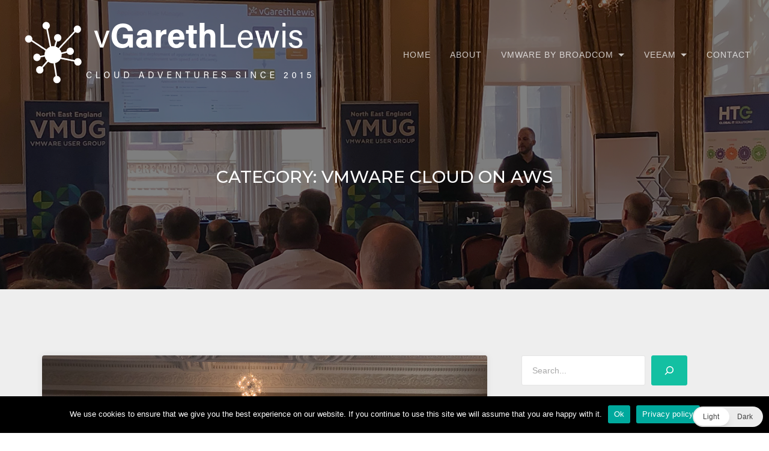

--- FILE ---
content_type: text/css
request_url: https://www.vgarethlewis.com/wp-content/themes/thefour-lite/style.css?ver=1.0.1
body_size: 43008
content:
/**
 * Theme Name: TheFour Lite
 * Version: 1.1.7
 * Requires at least: 4.5
 * Tested up to:      5.4
 * Requires PHP:      5.6
 * Theme URI: https://gretathemes.com/wordpress-themes/thefour/
 * Description: TheFour is a beautiful, creative and responsive theme for bloggers, designers and businesses. Features responsive design, retina-ready assets, impressive hero image, custom logo, page templates and translation-ready code.
 * Author: GretaThemes
 * Author URI: https://gretathemes.com
 * License: GNU General Public License v2 or later
 * License URI: http://www.gnu.org/licenses/gpl-2.0.html
 * Tags: blog, portfolio, photography, grid-layout, two-columns, four-columns, right-sidebar, custom-background, custom-colors, custom-header, custom-menu, custom-logo, editor-style, featured-image-header, featured-images, footer-widgets, microformats, post-formats, rtl-language-support, sticky-post, theme-options, threaded-comments, translation-ready, block-styles, wide-blocks
 * Text Domain: thefour-lite
 */
/**
 * Table of Contents:
 *
 * 1.0 - Normalize
 * 2.0 - Grid system
 * 3.0 - General HTML elements and classes
 * 4.0 - Header
 * 5.0 - Socials
 * 6.0 - Menu
 * 7.0 - Entry
 * 8.0 - Comments
 * 9.0 - Pagination
 * 10.0 - Sidebar
 * 11.0 - Footer
 * 12.0 - Grid layout
 * 13.0 - Portfolio
 * 14.0 - Testimonial
 * 15.0 - Responsive
 * 16.0 - Home page
 * -----------------------------------------------------------------------------
 */
/**
 * 1.0 - Normalize
 *
 * normalize.css v3.0.3 | MIT License | github.com/necolas/normalize.css
 *
 * -----------------------------------------------------------------------------
 */
html {
  font-family: sans-serif;
  -ms-text-size-adjust: 100%;
  -webkit-text-size-adjust: 100%;
}
body {
  margin: 0;
}
article,
aside,
details,
figcaption,
figure,
footer,
header,
hgroup,
main,
menu,
nav,
section,
summary {
  display: block;
}
audio,
canvas,
progress,
video {
  display: inline-block;
  vertical-align: baseline;
}
audio:not([controls]) {
  display: none;
  height: 0;
}
[hidden],
template {
  display: none;
}
a {
  background-color: transparent;
}
a:active,
a:hover {
  outline: 0;
}
abbr[title] {
  border-bottom: 1px dotted;
}
b,
strong {
  font-weight: bold;
}
dfn {
  font-style: italic;
}
h1 {
  font-size: 2em;
  margin: 0.67em 0;
}
mark {
  background: #ff0;
  color: #000;
}
small {
  font-size: 80%;
}
sub,
sup {
  font-size: 75%;
  line-height: 0;
  position: relative;
  vertical-align: baseline;
}
sup {
  top: -0.5em;
}
sub {
  bottom: -0.25em;
}
img {
  border: 0;
  max-width: 100%;
  height: auto;
}
svg:not(:root) {
  overflow: hidden;
}
figure {
  margin: 1em 40px;
}
hr {
  height: 0;
}
code,
kbd,
pre,
samp {
  font-family: monospace, monospace;
  font-size: 0.84090145em;
  color: #c01331;
}
pre {
  overflow: auto;
  padding: 0.7em 1.2em;
  background: #333;
  color: #eee;
}
pre code {
  color: #eee;
}
button,
input,
optgroup,
select,
textarea {
  color: inherit;
  font: inherit;
  margin: 0;
}
button {
  overflow: visible;
}
button,
select {
  text-transform: none;
}
button,
html input[type="button"],
input[type="reset"],
input[type="submit"] {
  -webkit-appearance: button;
  cursor: pointer;
}
button[disabled],
html input[disabled] {
  cursor: default;
}
button::-moz-focus-inner,
input::-moz-focus-inner {
  border: 0;
  padding: 0;
}
input {
  line-height: normal;
}
input[type="checkbox"],
input[type="radio"] {
  box-sizing: border-box;
  padding: 0;
}
input[type="number"]::-webkit-inner-spin-button,
input[type="number"]::-webkit-outer-spin-button {
  height: auto;
}
input[type="search"] {
  -webkit-appearance: textfield;
}
input[type="search"]::-webkit-search-cancel-button,
input[type="search"]::-webkit-search-decoration {
  -webkit-appearance: none;
}
fieldset {
  border: 1px solid #c0c0c0;
  margin: 0 2px;
  padding: 0.35em 0.625em 0.75em;
}
legend {
  border: 0;
  padding: 0;
}
textarea {
  overflow: auto;
}
optgroup {
  font-weight: bold;
}
table {
  border-collapse: collapse;
  border-spacing: 0;
  width: 100%;
  margin: 0 0 2em;
}
td,
th {
  padding: 0.5em 1.2em;
}
tr {
  border-bottom: 1px solid #ddd;
}
tr:nth-child(even) {
  background: #f3f3f3;
}
/**
 * 3.0 - Grid system
 *
 * -----------------------------------------------------------------------------
 */
.row,
.grid {
  margin: -40px 0 0 -40px;
}
.row:before,
.grid:before,
.row:after,
.grid:after {
  content: " ";
  display: table;
}
.row:after,
.grid:after {
  clear: both;
}
.row.collapse,
.grid.collapse {
  margin: 0;
}
.column {
  position: relative;
  min-height: 1px;
  float: left;
  box-sizing: border-box;
  padding: 40px 0 0 40px;
  width: 100%;
}
.collapse .column {
  padding: 0;
}
@media (min-width: 768px) {
  .one-half,
  .one-third,
  .two-third,
  .one-fourth,
  .two-fourth,
  .three-fourth,
  .one-fifth,
  .two-fifth,
  .three-fifth,
  .four-fifth {
    width: 100% / 2;
  }
}
@media (min-width: 992px) {
  .one-third {
    width: 100% / 3;
  }
  .two-third {
    width: 200% / 3;
  }
  .one-fourth {
    width: 100% / 4;
  }
  .three-fourth {
    width: 300% / 4;
  }
  .one-fifth {
    width: 100% / 5;
  }
  .two-fifth {
    width: 200% / 5;
  }
  .three-fifth {
    width: 300% / 5;
  }
  .four-fifth {
    width: 400% / 5;
  }
}
@media (min-width: 768px) {
  .grid .column:nth-of-type(2n+1) {
    clear: left;
  }
}
@media (min-width: 992px) {
  .grid .column:nth-of-type(2n+1) {
    clear: none;
  }
  .grid .column.one-half:nth-of-type(2n+1),
  .grid .column.one-third:nth-of-type(3n+1),
  .grid .column.one-fourth:nth-of-type(4n+1),
  .grid .column.one-fifth:nth-of-type(5n+1) {
    clear: left;
  }
}
/**
 * General HTML elements and classes
 *
 * -----------------------------------------------------------------------------
 */
* {
  box-sizing: border-box;
}
body {
  color: #444;
  font: 17px/1.8 'Open Sans', sans-serif;
  text-rendering: optimizeLegibility;
  -webkit-font-smoothing: antialiased;
  -moz-osx-font-smoothing: grayscale;
  background: #fff;
}
h1,
h2,
h3,
h4,
h5,
h6 {
  font-family: Montserrat, sans-serif;
  font-weight: 500;
  line-height: 1.2;
  margin: 1.333em 0 0.5em;
  color: #212121;
}
h1 {
  font-size: 1.99995214em;
}
h2 {
  font-size: 1.68176264em;
}
h3 {
  font-size: 1.41419664em;
}
h4 {
  font-size: 1.1892em;
}
h5 {
  font-size: 1em;
}
h6 {
  font-size: 0.84090145em;
  text-transform: uppercase;
}
p {
  margin: 0 0 2em;
}
blockquote {
  color: #888;
  margin: 0;
  text-align: center;
  font-size: 1.1892em;
  font-style: italic;
}
blockquote:before,
blockquote:after {
  display: block;
  content: '';
  position: relative;
  width: 2em;
  border-top: 2px solid #eee;
  margin: 2em auto;
}
blockquote.alignright,
blockquote.alignleft {
  max-width: 360px;
  padding: 2em 0;
  margin: 0;
}
blockquote.alignright:before,
blockquote.alignleft:before,
blockquote.alignright:after,
blockquote.alignleft:after {
  display: none;
}
blockquote.alignleft {
  text-align: left;
}
blockquote.alignright {
  text-align: right;
}
blockquote p {
  margin-bottom: 1em;
}
blockquote p:last-child {
  margin: 0;
}
blockquote cite {
  display: block;
  margin-top: 0.5em;
  font-size: 0.70711524em;
  font-style: normal;
  text-transform: uppercase;
}
a {
  color: #13c0a2;
  text-decoration: none;
  transition: all 0.3s;
}
a:hover {
  text-decoration: underline;
}
input,
textarea,
select {
  padding: 0 1.2em;
  border: 1px solid rgba(0, 0, 0, 0.1);
  border-radius: 3px;
  transition: all 0.3s;
  color: #444;
  max-width: 100%;
  line-height: 48px;
  height: 50px;
}
textarea {
  padding: 0.7em 1.2em;
  width: 100%;
  height: 8em;
  line-height: 1.8;
}
input[type="checkbox"],
input[type="radio"] {
  height: auto;
}
button,
input[type="submit"],
input[type="reset"],
input[type="button"],
.button,
.button-minimal {
  padding: 0 1.4em;
  margin: 0;
  border-radius: 3px;
  border: 1px solid #13c0a2;
  background: #13c0a2;
  color: #fff;
  font-size: 0.84090145em;
  line-height: 50px;
  text-transform: uppercase;
  letter-spacing: 1px;
  font-weight: bold;
  transition: all 0.3s;
  display: inline-block;
}
button:hover,
input[type="submit"]:hover,
input[type="reset"]:hover,
input[type="button"]:hover,
.button:hover,
.button-minimal:hover,
button:focus,
input[type="submit"]:focus,
input[type="reset"]:focus,
input[type="button"]:focus,
.button:focus,
.button-minimal:focus {
  background: #109d85;
  border-color: #109d85;
  color: #fff;
  text-decoration: none;
}
.button-minimal {
  background: transparent;
  border-color: rgba(0, 0, 0, 0.3);
  color: #666;
}
.button-minimal:hover {
  background: #13c0a2;
  color: #fff;
  border-color: #13c0a2;
}
.site-header .button-minimal {
  border-color: rgba(255, 255, 255, 0.3);
  font-weight: 400;
  color: rgba(255, 255, 255, 0.75);
}
.site-header .button-minimal:hover {
  background: rgba(255, 255, 255, 0.05);
  border-color: rgba(255, 255, 255, 0.3);
}
caption {
  text-align: center;
  padding: 2%;
}
nav ul {
  list-style: none;
  padding: 0;
  margin: 0;
}
/**
 * For modern browsers
 * 1. The space content is one way to avoid an Opera bug when the
 *    contenteditable attribute is included anywhere else in the document.
 *    Otherwise it causes space to appear at the top and bottom of elements
 *    that are clearfixed.
 * 2. The use of `table` rather than `block` is only necessary if using
 *    `:before` to contain the top-margins of child elements.
 */
.clearfix:before,
.clearfix:after {
  content: " ";
  /* 1 */
  display: table;
  /* 2 */
}
.clearfix:after {
  clear: both;
}
/* Media object */
.media {
  display: flex;
  align-items: center;
}
.media__image {
  margin-right: 10px;
}
.media__body {
  flex: 1;
}
u,
.underline {
  border-bottom: 1px solid #ddd;
  text-decoration: none;
}
.hidden {
  display: none;
}
.clear {
  clear: both;
}
.left {
  float: left;
}
.right {
  float: right;
}
::selection {
  background: #13c0a2;
  color: #fff;
}
::-webkit-input-placeholder {
  color: #a9a9a9;
}
:-ms-input-placeholder {
  color: #a9a9a9;
}
.says,
.screen-reader-text {
  clip: rect(1px, 1px, 1px, 1px);
  position: absolute !important;
  height: 1px;
  width: 1px;
  overflow: hidden;
}
.screen-reader-text:focus {
  clip: auto !important;
  display: block;
  height: auto;
  left: 5px;
  top: 5px;
  width: auto;
  z-index: 100000;
  /* Above WP toolbar. */
}
.container {
  max-width: 94%;
  margin-left: auto;
  margin-right: auto;
}
@media (min-width: 576px) {
  .container {
    width: 540px;
    max-width: 100%;
  }
}
@media (min-width: 768px) {
  .container {
    width: 720px;
  }
}
@media (min-width: 992px) {
  .container {
    width: 960px;
  }
}
@media (min-width: 1200px) {
  .container {
    width: 1140px;
  }
}
.site {
  overflow: hidden;
  position: relative;
  z-index: 2;
  transition: transform 0.5s;
  background: #eee;
}
.main {
  margin: 110px auto;
}
.content {
  width: 65%;
  float: left;
  word-wrap: break-word;
}
.content .error404,
.no-sidebar .content {
  float: none;
  margin: 0 auto;
}
.sidebar {
  float: right;
}
.page-template-grid-page .content,
.post-type-archive-jetpack-portfolio .content,
.tax-jetpack-portfolio-type .content,
.post-type-archive-jetpack-testimonial .content {
  width: 100%;
}
/**
 * Header
 *
 * -----------------------------------------------------------------------------
 */
.site-header {
  background: #212121 no-repeat center;
  background-size: cover;
  position: relative;
  padding: 25px 0;
}
.site-header:after {
  content: ' ';
  display: block;
  background: rgba(0, 0, 0, 0.5);
  position: absolute;
  top: 0;
  left: 0;
  bottom: 0;
  right: 0;
  z-index: 1;
}
.header-inner {
  position: relative;
  z-index: 2;
  text-align: center;
  padding: 120px 0 145px;
  color: rgba(255, 255, 255, 0.75);
}
.single .header-inner {
  padding: 230px 0 35px;
  text-align: left;
}
.header-inner h1,
.header-inner h2,
.header-inner h3 {
  color: #fff;
  margin: 0;
}
.header-inner h1 a:hover,
.header-inner h2 a:hover,
.header-inner h3 a:hover {
  text-decoration: none;
}
.header-inner h1,
.header-inner h2 {
  text-transform: uppercase;
}
.header-inner h3 {
  color: rgba(255, 255, 255, 0.75);
  font: 1em 'Open Sans', sans-serif;
  line-height: 1.5;
}
.header-inner h3:before {
  content: "";
  display: block;
  width: 100px;
  height: 2px;
  background: rgba(255, 255, 255, 0.1);
  margin: 20px auto;
}
.header-inner p {
  margin-bottom: 10px;
}
.header-inner p:first-child {
  margin-top: 20px;
}
.header-inner p:last-child {
  margin-bottom: 0;
}
.header-inner a {
  color: #fff;
}
.home.page .header-inner {
  max-width: 960px;
}
/**
 * Menu
 *
 * -----------------------------------------------------------------------------
 */
.navbar {
  z-index: 9;
  position: relative;
  padding: 0 14px 0 30px;
  display: flex;
  align-items: center;
  justify-content: space-between;
}
.site-branding {
  text-transform: uppercase;
  letter-spacing: 1px;
  display: flex;
  align-items: center;
}
.site-branding--vertical {
  flex-direction: column;
  align-items: flex-start;
}
.site-branding--vertical .custom-logo-link {
  margin: 0 0 10px;
}
.custom-logo-link {
  margin-right: 10px;
}
.custom-logo {
  display: block;
}
.site-name {
  flex: 1;
}
.site-title {
  font-family: Montserrat, sans-serif;
  font-size: 1.68176264em;
  line-height: 1.1;
  margin: 0;
}
.site-title a {
  color: #fff;
}
.site-title a:hover {
  text-decoration: none;
}
.site-description {
  font-family: 'Open Sans', sans-serif;
  font-size: 0.70711524em;
  margin: 0;
  color: rgba(255, 255, 255, 0.75);
}
.main-menu a {
  display: block;
  padding: 14px 16px;
  color: rgba(255, 255, 255, 0.75);
}
.main-menu a:hover {
  text-decoration: none;
}
.main-menu > ul > li {
  float: left;
}
.main-menu > ul > li:hover > a,
.main-menu > ul > li.current-menu-item > a,
.main-menu > ul > li.current-menu-ancestor > a {
  color: #fff;
}
.main-menu > ul > li.menu-item-has-children > a::after,
.main-menu > ul > li.page_item_has_children > a::after {
  content: "";
  display: block;
  border: 5px solid transparent;
  border-top-color: rgba(255, 255, 255, 0.75);
  position: absolute;
  z-index: 1001;
  right: 17px;
  top: 50%;
  margin-top: -2px;
}
.main-menu > ul > li.menu-item-has-children > a:hover::after,
.main-menu > ul > li.page_item_has_children > a:hover::after,
.main-menu > ul > li.menu-item-has-children > a:hover::after,
.main-menu > ul > li.page_item_has_children > a:hover::after {
  border-top-color: #fff;
}
.main-menu li {
  position: relative;
  text-transform: uppercase;
  font-size: 0.84090145em;
  line-height: 1;
  letter-spacing: 1px;
}
.main-menu li.menu-item-has-children > a,
.main-menu li.page_item_has_children > a {
  padding-right: 35px;
}
.main-menu li ul {
  position: absolute;
  left: 0;
  top: 90%;
  opacity: 0;
  visibility: hidden;
  z-index: 999;
  transition: all 0.2s;
  margin: 0;
  box-shadow: 0 5px 12px rgba(0, 0, 0, 0.2);
}
.main-menu li:hover > ul,
.main-menu li.focus > ul {
  opacity: 1;
  top: 100%;
  visibility: visible;
}
.main-menu li ul ul {
  left: 100%;
  top: 50%;
}
.main-menu li ul li:hover > ul {
  top: 0;
}
.main-menu li li {
  width: 200px;
  background: #fff;
  line-height: 1.3;
  border-bottom: 1px solid rgba(0, 0, 0, 0.1);
}
.main-menu li li:last-child {
  border-bottom: none;
}
.main-menu li li:hover > a,
.main-menu li li.current-menu-item > a,
.main-menu li li.current-menu-ancestor > a {
  color: #2d2d2d;
}
.main-menu li li.menu-item-has-children > a::after,
.main-menu li li.page_item_has_children > a::after {
  content: "";
  display: block;
  border: 6px solid transparent;
  border-left-color: #666;
  position: absolute;
  z-index: 1001;
  right: 10px;
  top: 50%;
  margin-top: -7px;
}
.main-menu li li.menu-item-has-children > a:hover::after,
.main-menu li li.page_item_has_children > a:hover::after {
  border-left-color: #2d2d2d;
}
.main-menu li li a {
  padding: 1em 1.3em;
  color: #666;
}
.main-menu li li a:hover {
  background: #f6f6f6;
}
.main-menu li li li {
  font-size: 1em;
}
.menu-toggle {
  width: 24px;
  height: 15px;
  padding: 0;
  border: 0;
  position: relative;
  background: transparent;
  text-indent: -9999px;
  display: none;
}
.menu-toggle:hover,
.menu-toggle:focus {
  background: transparent;
}
.menu-toggle:before {
  content: "";
  position: absolute;
  left: 0;
  width: 24px;
  height: 3px;
  border-top: 9px double rgba(255, 255, 255, 0.75);
  border-bottom: 3px solid rgba(255, 255, 255, 0.75);
  transition: all 0.5s;
}
.mobile-menu {
  width: 240px;
  position: fixed;
  top: 0;
  right: 0;
  bottom: 0;
  z-index: 1;
  overflow: auto;
  display: none;
  background: #282828;
}
.mobile-menu a {
  display: block;
  padding: 15px 20px;
  border-bottom: 1px solid rgba(255, 255, 255, 0.05);
  text-transform: uppercase;
  letter-spacing: 1px;
  color: rgba(255, 255, 255, 0.75);
  font-size: 0.84090145em;
  background: #282828;
  text-decoration: none;
}
.mobile-menu a:hover,
.mobile-menu .current-menu-item > a {
  color: #fff;
  text-decoration: none;
}
.mobile-menu ul ul {
  font-size: 0.84090145em;
}
.mobile-menu ul ul ul {
  font-size: 1em;
}
.mobile-menu ul ul a {
  padding-left: 40px;
  background: #303030;
}
.mobile-menu ul ul ul a {
  padding-left: 60px;
  background: #363636;
}
.mobile-menu ul ul ul ul a {
  padding-left: 60px;
  background: #424242;
}
.admin-bar .mobile-menu {
  top: 32px;
}
@media (max-width: 782px) {
  .admin-bar .mobile-menu {
    top: 46px;
  }
}
.mobile-menu-open .site {
  transform: translate3d(-240px, 0, 0);
  cursor: pointer;
}
.mobile-menu-open .mobile-menu {
  display: block;
}
.mobile-menu-open .menu-toggle:before {
  border-color: #fff;
}
/**
 * Entry
 *
 * Style for post, page (entry)
 *
 * -----------------------------------------------------------------------------
 */
.hentry {
  background: #fff;
  box-shadow: 0 0 12px rgba(0, 0, 0, 0.08);
  margin-bottom: 10%;
  border-radius: 4px;
}
.sticky {
  position: relative;
}
.sticky-post {
  position: absolute;
  top: 30px;
  right: 0;
  background: #13c0a2;
  color: #fff;
  text-transform: uppercase;
  font-size: 0.84090145em;
  padding: 0.5em 1.2em;
  font-weight: bold;
  letter-spacing: 1px;
}
@media (max-width: 767px) {
  .sticky-post {
    padding: 2px 8px;
    top: 20px;
  }
}
.entry-text {
  padding: 8% 10%;
}
.entry-header {
  padding-bottom: 4%;
}
.entry-title {
  margin: 0;
}
.entry-title a {
  color: #212121;
}
.entry-meta {
  color: #999;
  margin-bottom: 5px;
}
.updated {
  display: none;
}
#page .entry-date-wrapper {
  color: inherit;
}
.entry-date {
  text-transform: uppercase;
  font-size: 0.84090145em;
  display: block;
}
.site-header .entry-meta {
  font-size: 0.84090145em;
  color: rgba(255, 255, 255, 0.6);
  margin: 14px 0 0;
}
.site-header .entry-meta img {
  border-radius: 50%;
  vertical-align: middle;
  margin-right: 5px;
  width: 32px;
  height: 32px;
}
.site-header .entry-meta a {
  color: rgba(255, 255, 255, 0.8);
}
.site-header .entry-date {
  margin-bottom: 10px;
}
.site-header .comments-link {
  margin-left: 5px;
}
.entry-summary p {
  margin-bottom: 10px;
}
.entry-content p:first-child,
.entry-summary p:first-child {
  margin-top: 0;
}
.entry-content p:last-child,
.entry-summary p:last-child {
  margin-bottom: 0;
}
.entry-content hr {
  width: 50%;
  height: 4px;
  background: #eee;
  margin: 2em auto;
  border: 0;
  clear: both;
}
.entry-content ul,
.entry-content ol {
  margin: 0 0 2em;
}
/* Caption */
.wp-caption {
  margin-bottom: 1.2em;
  max-width: 100%;
  margin-left: 0;
  margin-right: 0;
}
.wp-caption img[class*="wp-image-"] {
  display: block;
  margin-left: auto;
  margin-right: auto;
}
.wp-caption-text,
.gallery-caption {
  font-size: 0.84090145em;
  color: #888;
  margin: 0.8075em 0;
  text-align: center;
}
.alignleft,
.alignright {
  margin-top: 0;
  margin-bottom: 1.2em;
}
.alignleft {
  float: left;
  margin-right: 1em;
}
.alignright {
  float: right;
  margin-left: 1em;
}
.aligncenter {
  display: block;
  margin-left: auto;
  margin-right: auto;
  text-align: center;
}
.format-aside .entry-content {
  padding: 8% 10%;
}
.format-quote .entry-content {
  background: #262626;
  border-radius: 4px;
  padding: 8% 10%;
  color: #fff;
}
.format-quote blockquote {
  background: #262626;
  border-radius: 4px;
  color: #fff;
  padding: 0;
}
.format-quote blockquote:before,
.format-quote blockquote:after {
  display: none;
}
.format-quote a {
  color: rgba(255, 255, 255, 0.75);
}
body.single .site,
body.page .site {
  background: #fff;
}
body.single .content > article,
body.page .content > article {
  background: transparent;
  box-shadow: none;
  margin-bottom: 0;
}
body.single .content > article .entry-content,
body.page .content > article .entry-content {
  padding: 0;
}
body.single .content > article.format-quote .entry-content,
body.page .content > article.format-quote .entry-content {
  padding: 8% 10%;
}
body.single .entry-content > p:first-child,
body.page .entry-content > p:first-child {
  font-size: 1.1892em;
}
body.single .entry-title,
body.page .entry-title {
  text-transform: none;
}
body.single .format-aside .entry-content,
body.page .format-aside .entry-content {
  padding-top: 0;
}
/* Password protected post */
.post-password-form input[type="submit"] {
  padding: 0.7em 1.2em;
}
.entry-media {
  position: relative;
}
.entry-media img {
  display: block;
  border-radius: 4px 4px 0 0;
  margin: 0 auto;
  width: 100%;
}
.entry-media iframe {
  display: block;
  border: none;
  width: 100%;
  height: auto;
}
.media-caption-container {
  position: absolute;
  width: 95%;
  margin-left: 2.5%;
  bottom: 1.5em;
  text-align: center;
  font-size: 0.84090145em;
}
.media-caption {
  display: inline-block;
  padding: 7px 11px;
  border-radius: 3px;
  background: #262626;
  background: rgba(38, 38, 38, 0.75);
  color: #fff;
  text-align: center;
  line-height: 130%;
}
.media-caption:hover {
  background: #262626;
  color: #fff;
}
.entry-footer {
  margin-top: 5%;
}
.post-tags a,
.widget_tag_cloud .tagcloud a {
  font-size: 0.84090145em;
  color: #fff;
  display: inline-block;
  padding: 5px 10px;
  margin-bottom: 5px;
  margin-right: 5px;
  background: #bbb;
  border-radius: 2px;
  transition: background 0.3s;
  text-transform: uppercase;
}
.post-tags a:hover,
.widget_tag_cloud .tagcloud a:hover {
  background: #13c0a2;
  color: #fff;
  text-decoration: none;
}
/* Portfolio shortcode */
.portfolio-entry-header .portfolio-featured-image img {
  max-height: 272px;
}
.gallery {
  margin: 0 -0.5em 2em;
}
.gallery-item {
  display: inline-block;
  text-align: center;
  vertical-align: top;
  width: 100%;
  padding: 0 0.5em;
  margin: 0 0 1em;
}
.gallery-columns-2 .gallery-item {
  max-width: 50%;
}
.gallery-columns-3 .gallery-item {
  max-width: 33.33%;
}
.gallery-columns-4 .gallery-item {
  max-width: 25%;
}
.gallery-columns-5 .gallery-item {
  max-width: 20%;
}
.gallery-columns-6 .gallery-item {
  max-width: 16.66%;
}
.gallery-columns-7 .gallery-item {
  max-width: 14.28%;
}
.gallery-columns-8 .gallery-item {
  max-width: 12.5%;
}
.gallery-columns-9 .gallery-item {
  max-width: 11.11%;
}
.gallery-caption {
  display: block;
}
/**
 * Comments
 *
 * -----------------------------------------------------------------------------
 */
.comments {
  margin-top: 5%;
}
.comment-list,
.comment-list ol {
  list-style: none;
  padding: 0;
  margin: 0;
}
.comment-list ol {
  margin-left: 70px;
}
.no-comments {
  border-top: 1px solid #eee;
  padding-top: 1.75em;
  text-align: center;
  font-weight: bold;
  margin-top: 0;
}
.comment-body {
  border-top: 1px solid #eee;
  padding: 1.75em 0;
}
.comment-meta {
  margin-bottom: 1em;
  line-height: 1;
}
.comment-meta .avatar {
  display: block;
  height: 50px;
  width: 50px;
  border-radius: 50%;
  float: left;
  margin: -5px 20px 0 0;
}
.comment-author {
  margin-bottom: 5px;
}
.comment-author a:hover {
  color: #666;
}
.comment-metadata a {
  color: #bbb;
  font-size: 0.84090145em;
}
.comment-metadata a:hover {
  color: #13c0a2;
}
.comment-content,
.reply {
  margin-left: 70px;
}
.reply {
  line-height: 1;
  font-size: 0.84090145em;
  text-transform: uppercase;
}
.reply a {
  display: inline-block;
  border: 1px solid #13c0a2;
  padding: 4px 7px;
  border-radius: 2px;
}
.reply a:hover {
  background: #13c0a2;
  color: #fff;
  text-decoration: none;
}
.bypostauthor > article .fn:after {
  content: "\f007";
  left: 3px;
  position: relative;
  display: inline-block;
  font: normal normal normal 14px/1 FontAwesome;
  font-size: inherit;
  text-rendering: auto;
  -webkit-font-smoothing: antialiased;
  -moz-osx-font-smoothing: grayscale;
}
/* Respond */
.comment-respond {
  padding: 1.75em 0;
}
.comment-reply-title {
  display: inline-block;
}
.comment-form {
  clear: both;
}
.comment-form label {
  display: block;
}
.comment-form .required {
  color: #c00;
}
#cancel-comment-reply-link {
  margin-left: 10px;
  font-size: 0.84090145em;
  text-transform: uppercase;
}
@media (max-width: 479px) {
  .comment-author .avatar {
    height: 30px;
    width: 30px;
    margin-right: 10px;
  }
  .comment-list ol {
    margin: 0;
  }
  .comment-content,
  .reply {
    margin-left: 40px;
  }
}
/**
 * Pagination
 *
 * -----------------------------------------------------------------------------
 */
.navigation {
  margin-top: 1em;
  border-top: 4px solid #eee;
  border-bottom: 4px solid #eee;
  padding: 1em 0;
  overflow: hidden;
  clear: both;
}
.navigation a {
  display: block;
  color: #666;
}
.navigation a .post-title {
  transition: color 0.2s;
  font-weight: 700;
}
.navigation a:hover {
  text-decoration: none;
}
.navigation a:hover .post-title {
  color: #1abc9c;
}
.navigation .meta-nav {
  text-transform: uppercase;
  letter-spacing: 1px;
  font-size: 0.84090145em;
  color: #999;
  margin-bottom: 7px;
  font-weight: 700;
  display: block;
}
.nav-previous {
  float: left;
  max-width: 49%;
}
.nav-next {
  float: right;
  text-align: right;
  max-width: 49%;
}
/* Single post navigation */
.post-navigation {
  border-top: 0;
  padding-top: 0;
}
.post-navigation .nav-previous,
.post-navigation .nav-next {
  float: none;
  max-width: none;
  text-align: left;
  margin-top: 1em;
  padding-top: 1em;
  border-top: 4px solid #eee;
}
.comment-navigation {
  margin-top: 5%;
  font-size: 0.84090145em;
  font-weight: 700;
  text-transform: uppercase;
  letter-spacing: 1px;
}
.comment-navigation a {
  display: inline-block;
}
.page-title {
  margin-bottom: 7.5%;
  text-align: center;
}
.page-title h4 {
  position: relative;
  display: inline-block;
  text-transform: uppercase;
  font-size: 0.84090145em;
  letter-spacing: 1px;
  font-weight: 700;
  color: #999;
  padding-bottom: 5px;
  border-bottom: 2px solid #eee;
}
.pagination a,
.pagination span {
  display: inline-block;
  background: #212121;
  padding: 0.7em 1.2em;
  color: #fff;
  font-size: 0.84090145em;
  font-weight: bold;
  border-radius: 3px;
  transition: all 0.3s;
  text-transform: uppercase;
  letter-spacing: 1px;
}
.pagination .current,
.pagination a:hover {
  background: #13c0a2;
  color: #fff;
}
.page-links {
  font-weight: bold;
  text-transform: uppercase;
}
.page-links a {
  display: inline-block;
  background: #212121;
  padding: 0 0.6em;
  color: #fff;
  border-radius: 2px;
  transition: all 0.3s;
  margin: 0 5px;
}
.page-links .current {
  display: inline-block;
  padding: 0 0.6em;
  border-radius: 2px;
  transition: all 0.3s;
  margin: 0 5px;
  background: #13c0a2;
  color: #fff;
}
.page-links a:hover {
  background: #13c0a2;
  color: #fff;
  text-decoration: none;
}
/**
 * Sidebar
 *
 * -----------------------------------------------------------------------------
 */
.sidebar {
  width: 30%;
  font-size: 0.84090145em;
}
.widget {
  margin-bottom: 15%;
  overflow: hidden;
}
.widget *:last-child {
  margin-bottom: 0;
}
.widget ul {
  list-style: none;
  padding: 0;
  margin: 0;
}
.widget li {
  padding: 10px 0;
  border-top: 1px solid #e6e6e6;
}
.widget li ul > li:first-child {
  margin-top: 10px;
}
.widget .page_item_has_children {
  padding-bottom: 0;
}
.widget li li {
  padding-left: 15px;
}
.widget li .post-date {
  margin-left: 5px;
  color: #999;
}
.widget > ul > li:first-child {
  border-top: 0;
  padding-top: 0;
}
.widget:last-child {
  padding-bottom: 0;
  border-bottom: 0;
  margin-bottom: 0;
}
.widget-title {
  text-transform: uppercase;
  margin: 0 0 20px;
}
/* Search form */
.search-form {
  position: relative;
}
.search-form .search-field {
  padding: 0 4.5em 0 1.5em;
  width: 100%;
}
.search-form .search-button {
  position: absolute;
  right: 0;
  top: 0;
  bottom: 0;
  border-radius: 0 3px 3px 0;
}
/* Widget calendar */
#wp-calendar caption,
#wp-calendar td,
#wp-calendar th {
  text-align: center;
  padding: 4% 2%;
}
#wp-calendar tr {
  background: none;
}
#wp-calendar #prev {
  text-align: left;
}
#wp-calendar #next {
  text-align: right;
}
#wp-calendar tfoot a {
  display: block;
}
/* Widget tag cloud */
/* Jetpack subscription widget */
#subscribe-field {
  width: 100% !important;
  padding: 0 1.2em !important;
}
/* Jetpack social links widget */
.widget_wpcom_social_media_icons_widget a {
  width: 40px;
  height: 40px;
  line-height: 40px;
  border-radius: 50%;
  text-align: center;
  color: rgba(255, 255, 255, 0.8);
  background: rgba(0, 0, 0, 0.5);
  transition: background 0.2s;
}
.widget_wpcom_social_media_icons_widget a:hover {
  background: rgba(0, 0, 0, 0.2);
}
/**
 * Footer
 *
 * -----------------------------------------------------------------------------
 */
.site-footer {
  font-size: 0.84090145em;
  background: #1d1d1d;
  color: rgba(255, 255, 255, 0.5);
}
.site-footer .widget {
  margin-bottom: 0;
}
.site-footer li {
  border: none;
  padding: 0;
  line-height: 2;
}
.site-footer li ul li:first-child {
  margin: 0;
}
.site-footer a {
  color: rgba(255, 255, 255, 0.8);
  font-weight: 400;
}
.site-footer .widget-title {
  color: rgba(255, 255, 255, 0.8);
}
.site-footer .tagcloud a {
  background-color: rgba(255, 255, 255, 0.1);
}
.site-footer tr {
  border-color: rgba(255, 255, 255, 0.1);
}
.footer-widgets {
  padding: 3.5em 0;
}
.site-info {
  padding: 1.5em 0;
  text-align: center;
}
.footer-widgets + .site-info {
  border-top: 1px solid rgba(255, 255, 255, 0.1);
}
/**
 * Child pages in grid page template
 * -----------------------------------------------------------------------------
 */
.child-pages {
  margin-top: 0;
}
.child-pages article {
  transition: box-shadow 0.3s;
  min-height: 500px;
  margin-bottom: 0;
}
.child-pages article:hover {
  box-shadow: 0 0 12px 6px rgba(0, 0, 0, 0.15);
}
.child-pages .entry-footer {
  position: absolute;
  bottom: 0;
  margin: 10% 0;
}
/**
 * Portfolio
 *
 * -----------------------------------------------------------------------------
 */
.filter {
  list-style: none;
  margin: 0 0 2rem;
  padding: 0;
  font-size: 0.84090145em;
  text-align: center;
}
.filter li {
  display: inline-block;
  margin: 0 10px;
  cursor: pointer;
  position: relative;
}
.filter li:before {
  content: "/";
  display: block;
  position: absolute;
  left: 0;
  margin-left: -13px;
  color: #ccc;
  z-index: 1000;
}
.filter li:first-child:before {
  content: none;
}
.filter li.active,
.filter li:hover {
  color: #2d2d2d;
}
.project.no-thumbnail:before {
  content: '';
  display: block;
  padding-top: 21000% / 285;
}
.project .entry-media img {
  border-radius: 0;
  width: 100%;
  display: block;
  height: 220px;
}
.project .entry-text {
  transition: all 0.3s;
  position: absolute;
  top: 0;
  bottom: 0;
  left: 0;
  right: 0;
  padding: 0;
}
.project h3 {
  transform: translateY(-50%);
  transition: all 0.5s;
  position: absolute;
  text-align: center;
  width: 100%;
  top: 50%;
}
.project h3:after {
  border-radius: 3px;
  content: "";
  display: block;
  top: 0;
  margin: 2% auto;
  width: 50px;
  height: 3px;
  background-color: #666;
}
.project .entry-media + .entry-text {
  opacity: 0;
  background-color: rgba(16, 157, 133, 0.63);
}
.project .entry-media + .entry-text h3 {
  color: #fff;
  opacity: 0;
  top: 30px;
}
.project .entry-media + .entry-text h3:after {
  background-color: #fff;
}
.project:hover .entry-text {
  background-color: rgba(16, 157, 133, 0.8);
}
.project:hover h3 {
  color: #fff;
}
.project:hover h3:after {
  background-color: #fff;
}
.project:hover .entry-media + .entry-text {
  opacity: 1;
}
.project:hover .entry-media + .entry-text h3 {
  opacity: 1;
  top: 50%;
}
.portfolio-entry .portfolio-entry-title {
  font-weight: inherit;
  font-size: 1.1892em;
  margin: 0;
}
.portfolio-entry .portfolio-entry-title a {
  color: #212121;
}
.portfolio-entry .more-link {
  background: none;
  color: #13c0a2;
  padding: 0;
  display: block;
  margin-top: 1.333em;
  text-transform: inherit;
  font-size: 1em;
  letter-spacing: 0;
  font-weight: 400;
}
.portfolio-entry .more-link:hover {
  background: none;
  color: #13c0a2;
  text-decoration: underline;
}
.project-thumbnail img {
  width: 100%;
  height: auto;
}
/**
 * Testimonial
 *
 * -----------------------------------------------------------------------------
 */
.testimonial {
  text-align: center;
}
.testimonial .column {
  overflow: hidden;
}
.testimonial .row,
.testimonial .grid {
  text-align: left;
}
.testimonial img {
  border-radius: 50%;
  width: 56px;
  height: 56px;
}
.testimonial .author__name {
  font-size: 0.84090145em;
}
.testimonial .author__name a {
  font-weight: bold;
  line-height: 1;
  color: #666;
}
.testimonial .author__name a:hover {
  text-decoration: none;
}
.testimonial .author__name em {
  font-weight: normal;
  font-style: normal;
  display: block;
  color: #bbb;
}
.testimonial .testimonial-content {
  padding-bottom: 8px;
}
.testimonial .testimonial-content p {
  margin: 0;
}
.testimonial .testimonial-content p + p {
  margin-top: 10px;
}
.post-type-archive-jetpack-testimonial .testimonial-content {
  background: #fff;
  padding: 7px 15px 8px;
}
.post-type-archive-jetpack-testimonial .author {
  background: #fff;
  padding: 0 15px 15px;
}
.jetpack-testimonial-shortcode .more-link {
  display: none;
}
.jetpack-testimonial-shortcode .testimonial-featured-image {
  float: left;
  width: 20%;
  display: block;
}
.jetpack-testimonial-shortcode .testimonial-entry-title {
  float: right;
  display: block;
  width: 80%;
}
.jetpack-testimonial-shortcode .testimonial-entry-title a {
  font-weight: bold;
  color: #666;
  font-size: 0.84090145em;
}
/**
 * Home page
 *
 * -----------------------------------------------------------------------------
 */
.section {
  margin-bottom: 110px;
  /* Intro section */
  /* Portfolio section */
  /* Call to action */
  /* Blog section */
  /* Image section */
}
.section h2 {
  margin: 0 0 1em;
  text-align: center;
  font-size: 1.99995214em;
  letter-spacing: -0.04em;
}
.section .features {
  text-align: center;
  font-size: 1.1892em;
}
.section.portfolio h2 {
  margin-bottom: 0.5em;
}
.section.call-to-action {
  text-align: center;
  font-size: 1.1892em;
}
.section.call-to-action p {
  margin: 0;
}
.section.call-to-action .button,
.section.call-to-action .button-minimal {
  margin-top: 2em;
  font-size: 0.70711524em;
}
.section.blog article {
  box-shadow: none;
  background: none;
  margin-bottom: 0;
}
.section.blog .entry-header {
  padding-bottom: 3%;
}
.section.blog .entry-text {
  padding: 0;
  margin-bottom: -0.4em;
}
.section.blog .entry-media + .entry-text {
  padding-top: 8%;
}
.section.image {
  text-align: center;
}
.main .section:last-child {
  margin-bottom: 0;
}
/**
 * Responsive
 *
 * -----------------------------------------------------------------------------
 */
@media (min-width: 992px) {
  .site-navigation {
    max-width: 60%;
  }
  .home .testimonial .column {
    margin-bottom: 0;
  }
}
@media (max-width: 991px) {
  .main-menu {
    display: none;
  }
  .site-navigation {
    min-width: 24px;
    height: 15px;
    margin: 0 16px 0 30px;
  }
  .menu-toggle {
    display: block;
  }
  .site-footer .widget {
    margin-bottom: 5%;
  }
}
@media (max-width: 767px) {
  .main {
    margin: 70px auto;
  }
  .content,
  .sidebar {
    width: 100%;
    float: none;
  }
  .sidebar {
    margin-top: 40px;
  }
  .section {
    margin-bottom: 70px;
  }
  .site-title {
    font-size: 1.41419664em;
  }
  .site-description {
    display: none;
  }
  .header-inner {
    padding: 70px 0 95px;
  }
  .single .header-inner {
    padding: 165px 0 0;
    text-align: left;
  }
  .site-footer .widget {
    margin-bottom: 15%;
  }
  .site-footer .copyright,
  .site-footer .credits {
    float: none;
    max-width: 100%;
    text-align: center;
  }
}
@media (max-width: 479px) {
  .site-header {
    padding: 10px 0;
  }
  .navbar {
    padding: 0 10px;
  }
  .site-navigation {
    margin-right: 0;
  }
  .alignleft,
  .alignright {
    float: none;
    display: block;
    margin: 0 auto 1.2em auto;
  }
  .projects .entry-media img {
    max-height: none;
  }
  .jetpack-testimonial-shortcode .testimonial-entry {
    box-sizing: border-box;
    padding-left: 2.5% !important;
    padding-right: 2.5% !important;
    width: 100% !important;
  }
  .jetpack-testimonial-shortcode .testimonial-entry-title {
    width: 78%;
  }
}
/* Hides navigation links and site footer when infinite scroll is active */
.infinite-scroll .pagination,
.infinite-scroll.neverending .site-footer {
  display: none;
}
/* Shows the footer again in case all posts have been loaded */
.infinity-end.neverending .site-footer {
  display: block;
}
/* Infinite loader */
/* Load more button */
.main #infinite-handle span {
  background: #13c0a2;
  padding: 0.7em 1.2em;
  font-size: 0.84090145em;
  border: 0;
  border-radius: 3px;
  transition: all 0.3s;
  color: #fff;
  font-weight: bold;
}
.main #infinite-handle span:hover,
.main #infinite-handle span:focus {
  background: #109d85;
}
/* Spinner and load more button in portfolio, testimonial archive page */
.post-type-archive-jetpack-portfolio #infinite-handle,
.tax-jetpack-portfolio-type #infinite-handle,
.post-type-archive-jetpack-testimonial #infinite-handle {
  margin-top: 5%;
  text-align: center;
}
.post-type-archive-jetpack-portfolio .infinite-loader,
.tax-jetpack-portfolio-type .infinite-loader,
.post-type-archive-jetpack-testimonial .infinite-loader {
  margin: 5% auto 0;
  width: 34px;
}
/* Footer */
body #infinite-footer {
  z-index: 999;
  background: rgba(255, 255, 255, 0.8);
  padding: 12px 0 13px;
  display: none;
}
body #infinite-footer .container {
  width: 100% !important;
  border: 0;
  padding-top: 0;
  padding-bottom: 0;
  background: none;
}
body #infinite-footer .blog-info a {
  color: #212121;
  font: 400 1em Montserrat, sans-serif;
}
body #infinite-footer .blog-credits {
  font-size: 0.84090145em;
  color: #444;
}
body #infinite-footer .blog-credits a {
  color: #13c0a2;
}
.infinite-scroll.neverending #infinite-footer {
  display: block;
}
.infinity-end.neverending #infinite-footer {
  display: none;
}
/**
 * Editor style
 * -----------------------------------------------------------------------------
 */
/**
 * Fixes
 */
.wp-block-pullquote.aligncenter,
.wp-block-pullquote.alignwide,
.wp-block-pullquote.alignfull,
.wp-block-pullquote.alignleft,
.wp-block-pullquote.alignright {
  padding: 0px;
}
.wp-block-pullquote.aligncenter p,
.wp-block-pullquote.alignwide p,
.wp-block-pullquote.alignfull p,
.wp-block-pullquote.alignleft p,
.wp-block-pullquote.alignright p {
  font-size: 20.2164px;
  text-align: left;
}
.wp-block-pullquote.aligncenter cite,
.wp-block-pullquote.alignwide cite,
.wp-block-pullquote.alignfull cite,
.wp-block-pullquote.alignleft cite,
.wp-block-pullquote.alignright cite {
  text-align: left;
  font-size: 0.70711524em;
  font-style: normal;
  text-transform: uppercase;
}
blockquote.wp-block-quote.is-large {
  padding: 0px;
}
blockquote.wp-block-quote.is-large p {
  font-size: 20.2164px;
  text-align: left;
}
blockquote.wp-block-quote.is-large cite {
  text-align: left;
  font-size: 0.70711524em;
  font-style: normal;
  text-transform: uppercase;
}
.wp-block-button.is-style-outline a {
  background: 0 0;
  color: #666;
  transition: all 0.3s;
  border-radius: 3px;
  border: 1px solid rgba(0, 0, 0, 0.3);
}
.wp-block-button.is-style-outline a:hover {
  border: 1px solid #13c0a2;
  background: #13c0a2;
  color: #fff;
  text-decoration: unset;
}
a.wp-block-button__link {
  padding: 0 1.4em;
  margin: 0;
  border-radius: 3px;
  border: 1px solid #13c0a2;
  background: #13c0a2;
  color: #fff;
  font-size: 0.84090145em;
  line-height: 50px;
  text-transform: uppercase;
  letter-spacing: 1px;
  font-weight: 700;
  transition: all 0.3s;
  display: inline-block;
}
a.wp-block-button__link:hover {
  background: #109d85;
  border-color: #109d85;
  color: #fff;
  text-decoration: none;
}
.wp-block-image.alignleft {
  margin-right: 1.5em;
}
.wp-block-image.alignright {
  margin-left: 1.5em;
}
.wp-block-categories-list {
  text-align: left;
}
blockquote:before,
blockquote:after {
  margin: 1em auto;
}
